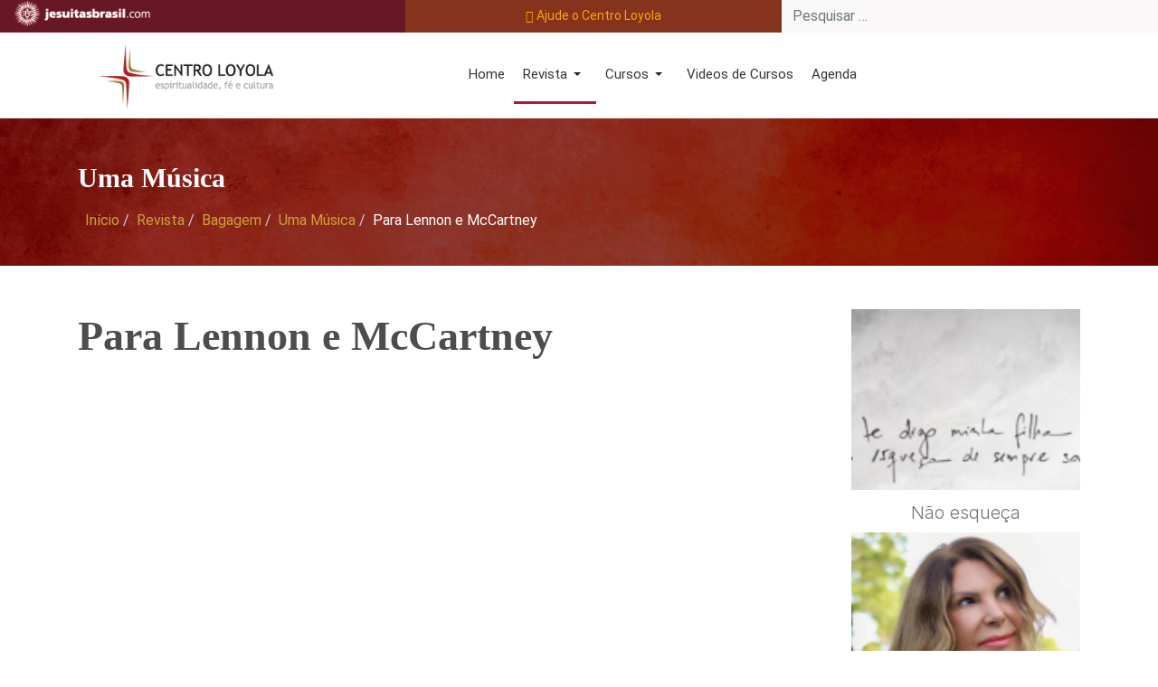

--- FILE ---
content_type: text/html; charset=utf-8
request_url: https://centroloyola.org.br/revista/bagagem/uma-musica/para-lennon-e-mccartney
body_size: 10328
content:
<!DOCTYPE html>
<html xmlns="http://www.w3.org/1999/xhtml" class="j5" xml:lang="pt-br" lang="pt-br" dir="ltr">

<head>
  <link href="https://cdn.jsdelivr.net/npm/bootstrap@5.0.2/dist/css/bootstrap.min.css" rel="stylesheet" integrity="sha384-EVSTQN3/azprG1Anm3QDgpJLIm9Nao0Yz1ztcQTwFspd3yD65VohhpuuCOmLASjC" crossorigin="anonymous">

<!-- START - We recommend to place the below code in head tag of your website html  -->
<style>
  @font-face {
    font-display: block;
    font-family: Roboto;
    src: url(https://assets.brevo.com/font/Roboto/Latin/normal/normal/7529907e9eaf8ebb5220c5f9850e3811.woff2) format("woff2"), url(https://assets.brevo.com/font/Roboto/Latin/normal/normal/25c678feafdc175a70922a116c9be3e7.woff) format("woff")
  }

  @font-face {
    font-display: fallback;
    font-family: Roboto;
    font-weight: 600;
    src: url(https://assets.brevo.com/font/Roboto/Latin/medium/normal/6e9caeeafb1f3491be3e32744bc30440.woff2) format("woff2"), url(https://assets.brevo.com/font/Roboto/Latin/medium/normal/71501f0d8d5aa95960f6475d5487d4c2.woff) format("woff")
  }

  @font-face {
    font-display: fallback;
    font-family: Roboto;
    font-weight: 700;
    src: url(https://assets.brevo.com/font/Roboto/Latin/bold/normal/3ef7cf158f310cf752d5ad08cd0e7e60.woff2) format("woff2"), url(https://assets.brevo.com/font/Roboto/Latin/bold/normal/ece3a1d82f18b60bcce0211725c476aa.woff) format("woff")
  }

  #sib-container input:-ms-input-placeholder {
    text-align: left;
    font-family: Helvetica, sans-serif;
    color: #c0ccda;
  }

  #sib-container input::placeholder {
    text-align: left;
    font-family: Helvetica, sans-serif;
    color: #c0ccda;
  }

  #sib-container a {
    text-decoration: underline;
    color: #2BB2FC;
  }
.sib-form {padding:0!important}
</style>
<link rel="stylesheet" href="https://sibforms.com/forms/end-form/build/sib-styles.css">
<!--  END - We recommend to place the above code in head tag of your website html -->
  <meta charset="utf-8">
	<meta name="title" content="Para Lennon e McCartney">
	<meta name="author" content="Centro Loyola">
	<meta name="description" content="O Centro Loyola de Espiritualidade, Fé e Cultura de Belo Horizonte é uma obra da Companhia de Jesus (Jesuítas).">
	<meta name="generator" content="Joomla! - Open Source Content Management">
	<title>Para Lennon e McCartney - Centro Loyola</title>
	<link href="/images/logo-centro-loyola.png" rel="shortcut icon" type="image/vnd.microsoft.icon">
	<link href="https://centroloyola.org.br/busca?format=opensearch" rel="search" title="OpenSearch Centro Loyola" type="application/opensearchdescription+xml">
<link href="/media/modals/css/style.min.css?4d1aa5" rel="stylesheet">
	<link href="/media/modals/css/theme-classic.min.css?4d1aa5" rel="stylesheet">
	<link href="/media/modals/css/theme-custom.min.css?4d1aa5" rel="stylesheet">
	<link href="/media/modals/css/theme-dark-automatic.min.css?4d1aa5" rel="stylesheet">
	<link href="/media/modals/css/theme-dark.min.css?4d1aa5" rel="stylesheet">
	<link href="/media/modals/css/theme-light-automatic.min.css?4d1aa5" rel="stylesheet">
	<link href="/media/modals/css/theme-light.min.css?4d1aa5" rel="stylesheet">
	<link href="/plugins/system/t4/themes/base/vendors/font-awesome6/css/all.min.css?4d1aa5" rel="stylesheet">
	<link href="/plugins/system/t4/themes/base/vendors/font-awesome5/css/all.min.css?4d1aa5" rel="stylesheet">
	<link href="/plugins/system/t4/themes/base/vendors/font-awesome/css/font-awesome.min.css?4d1aa5" rel="stylesheet">
	<link href="/media/vendor/awesomplete/css/awesomplete.css?1.1.7" rel="stylesheet">
	<link href="/media/vendor/joomla-custom-elements/css/joomla-alert.min.css?0.4.1" rel="stylesheet">
	<link href="/plugins/content/jw_allvideos/jw_allvideos/tmpl/Responsive/css/template.css?v=7.0" rel="stylesheet">
	<link href="/plugins/system/cookiesck/assets/front.css?ver=3.7.1" rel="stylesheet">
	<link href="/media/com_icagenda/icicons/style.css?4d1aa5" rel="stylesheet">
	<link href="https://fonts.googleapis.com/css?family=Inter%3A300%2C400%2C500%2C600%2C700%2C800" rel="stylesheet">
	<link href="https://centroloyola.org.br/modules/mod_junewsultra/tmpl/default/css/style.css" rel="stylesheet">
	<link href="/templates/t4_bs5_blank/css/template.css?cc53fda630c541df5ace5af575d3c402" rel="stylesheet">
	<link href="/media/t4/css/13-sub.css?ca9f66c071ba59bb131adf6f43d1618a" rel="stylesheet">
	<link href="/templates/t4_bs5_blank/local/css/custom.css?98a76f82b37a358e7d116b4176378854" rel="stylesheet">
	<style>
			#cookiesck {
				position:fixed;
				left:0;
				right: 0;
				bottom: 0;
				z-index: 1000000;
				min-height: 30px;
				color: #ffffff;
				background: rgba(206,163,58,0.97);
				text-align: center;
				font-size: 14px;
				line-height: 14px;
			}
			#cookiesck_text {
				padding: 10px 0;
				display: inline-block;
			}
			#cookiesck_buttons {
				float: right;
			}
			.cookiesck_button,
			#cookiesck_accept,
			#cookiesck_decline,
			#cookiesck_settings,
			#cookiesck_readmore {
				float:left;
				padding:10px;
				margin: 5px;
				border-radius: 3px;
				text-decoration: none;
				cursor: pointer;
				transition: all 0.2s ease;
			}
			#cookiesck_readmore {
				float:right;
			}
			#cookiesck_accept {
				background: #1176a6;
				border: 2px solid #1176a6;
				color: #f5f5f5;
			}
			#cookiesck_accept:hover {
				background: transparent;
				border: 2px solid darkturquoise;
				color: darkturquoise;
			}
			#cookiesck_decline {
				background: #000;
				border: 2px solid #000;
				color: #f5f5f5;
			}
			#cookiesck_decline:hover {
				background: transparent;
				border: 2px solid #fff;
				color: #fff;
			}
			#cookiesck_settings {
				background: #fff;
				border: 2px solid #fff;
				color: #000;
			}
			#cookiesck_settings:hover {
				background: transparent;
				border: 2px solid #fff;
				color: #fff;
			}
			#cookiesck_options {
				display: none;
				width: 30px;
				height: 30px;
				border-radius: 15px;
				box-sizing: border-box;
				position: fixed;
				bottom: 0;
				left: 0;
				margin: 10px;
				border: 1px solid #ccc;
				cursor: pointer;
				background: rgba(255,255,255,1) url(/plugins/system/cookiesck/assets/cookies-icon.svg) center center no-repeat;
				background-size: 80% auto;
				z-index: 1000000;
			}
			#cookiesck_options > .inner {
				display: none;
				width: max-content;
				margin-top: -40px;
				background: rgba(0,0,0,0.7);
				position: absolute;
				font-size: 14px;
				color: #fff;
				padding: 4px 7px;
				border-radius: 3px;
			}
			#cookiesck_options:hover > .inner {
				display: block;
			}
			#cookiesck > div {
				display: flex;
				justify-content: space-around;
				align-items: center;
				flex-direction: column;
			}
			
			
			.cookiesck-iframe-wrap-text {
				position: absolute;
				width: 100%;
				padding: 10px;
				color: #fff;
				top: 50%;
				transform: translate(0,-60%);
				text-align: center;
			}
			.cookiesck-iframe-wrap:hover .cookiesck-iframe-wrap-text {
				color: #333;
			}
			.cookiesck-iframe-wrap-allowed .cookiesck-iframe-wrap-text {
				display: none;
			}

		</style>
<script type="application/json" class="joomla-script-options new">{"joomla.jtext":{"MDL_MODALTXT_CLOSE":"close","MDL_MODALTXT_PREVIOUS":"previous","MDL_MODALTXT_NEXT":"next","MOD_FINDER_SEARCH_VALUE":"Pesquisar &hellip;","COM_FINDER_SEARCH_FORM_LIST_LABEL":"Resultados da busca","JLIB_JS_AJAX_ERROR_OTHER":"Ocorreu um erro ao buscar os dados de JSON: código de <em>status<\/em> do HTTP %s.","JLIB_JS_AJAX_ERROR_PARSE":"Ocorreu um erro de execução ao processar os seguintes dados de JSON:<br><code style=\"color:inherit;white-space:pre-wrap;padding:0;margin:0;border:0;background:inherit;\">%s<\/code>","ERROR":"Erro","MESSAGE":"Mensagem","NOTICE":"Aviso","WARNING":"Atenção","JCLOSE":"Fechar","JOK":"Ok","JOPEN":"Abrir"},"rl_modals":{"theme":"dark","dimensionsIncludeTitle":0},"finder-search":{"url":"\/component\/finder\/?task=suggestions.suggest&format=json&tmpl=component&Itemid=101"},"system.paths":{"root":"","rootFull":"https:\/\/centroloyola.org.br\/","base":"","baseFull":"https:\/\/centroloyola.org.br\/"},"csrf.token":"78cbb21d236cce6167d68f796a8aa9e0"}</script>
	<script src="/media/system/js/core.min.js?a3d8f8"></script>
	<script src="/media/modals/js/script.min.js?4d1aa5" type="module"></script>
	<script src="/media/vendor/jquery/js/jquery.min.js?3.7.1"></script>
	<script src="/media/legacy/js/jquery-noconflict.min.js?504da4"></script>
	<script src="/media/vendor/jquery-migrate/js/jquery-migrate.min.js?3.5.2"></script>
	<script src="/media/vendor/awesomplete/js/awesomplete.min.js?1.1.7" defer></script>
	<script src="/media/com_finder/js/finder.min.js?755761" type="module"></script>
	<script src="/media/system/js/messages.min.js?9a4811" type="module"></script>
	<script src="/media/vendor/bootstrap/js/dropdown.min.js?5.3.8" type="module"></script>
	<script src="/media/vendor/bootstrap/js/collapse.min.js?5.3.8" type="module"></script>
	<script src="/plugins/content/jw_allvideos/jw_allvideos/includes/js/behaviour.js?v=7.0"></script>
	<script src="/plugins/system/cookiesck/assets/front.js?ver=3.7.1"></script>
	<script src="/templates/t4_bs5_blank/js/template.js"></script>
	<script src="/plugins/system/t4/themes/base/js/base.js?4d1aa5"></script>
	<script src="/plugins/system/t4/themes/base/js/megamenu.js"></script>
	<script type="application/ld+json">{"@context":"https://schema.org","@type":"BreadcrumbList","@id":"https://centroloyola.org.br/#/schema/BreadcrumbList/17","itemListElement":[{"@type":"ListItem","position":1,"name":"Início","item":"https://centroloyola.org.br/"},{"@type":"ListItem","position":2,"name":"Revista","item":"#"},{"@type":"ListItem","position":3,"name":"Bagagem","item":"#"},{"@type":"ListItem","position":4,"name":"Uma Música","item":"https://centroloyola.org.br/revista/bagagem/uma-musica"},{"@type":"ListItem","position":5,"name":"Para Lennon e McCartney"}]}</script>
	<script type="application/ld+json">{"@context":"https://schema.org","@graph":[{"@type":"Organization","@id":"https://centroloyola.org.br/#/schema/Organization/base","name":"Centro Loyola","url":"https://centroloyola.org.br/"},{"@type":"WebSite","@id":"https://centroloyola.org.br/#/schema/WebSite/base","url":"https://centroloyola.org.br/","name":"Centro Loyola","publisher":{"@id":"https://centroloyola.org.br/#/schema/Organization/base"},"potentialAction":{"@type":"SearchAction","target":"https://centroloyola.org.br/busca?q={search_term_string}","query-input":"required name=search_term_string"}},{"@type":"WebPage","@id":"https://centroloyola.org.br/#/schema/WebPage/base","url":"https://centroloyola.org.br/revista/bagagem/uma-musica/para-lennon-e-mccartney","name":"Para Lennon e McCartney - Centro Loyola","description":"O Centro Loyola de Espiritualidade, Fé e Cultura de Belo Horizonte é uma obra da Companhia de Jesus (Jesuítas).","isPartOf":{"@id":"https://centroloyola.org.br/#/schema/WebSite/base"},"about":{"@id":"https://centroloyola.org.br/#/schema/Organization/base"},"inLanguage":"pt-BR","breadcrumb":{"@id":"https://centroloyola.org.br/#/schema/BreadcrumbList/17"}},{"@type":"Article","@id":"https://centroloyola.org.br/#/schema/com_content/article/1968","name":"Para Lennon e McCartney","headline":"Para Lennon e McCartney","inLanguage":"pt-BR","isPartOf":{"@id":"https://centroloyola.org.br/#/schema/WebPage/base"}}]}</script>
	<script>
var COOKIESCK = {
	ALLOWED : ["cookiesck","cookiesckiframes","cookiesckuniquekey","jform_captchacookie","e4b8eb29629ec1aa37f6b45232e41076"]
	, VALUE : 'yes'
	, UNIQUE_KEY : 'qq2njcq7qjhe8nvk2437g1eg10'
	, LOG : '0'
	, LIST : '{|QQ||QQ|:{|QQ|name|QQ|:|QQ||QQ|,|QQ|desc|QQ|:|QQ||QQ|,|QQ|platforms|QQ|:{}}}'
	, LIFETIME : '365'
	, DEBUG : '1'
	, TEXT : {
		INFO : 'Ao visitar nosso site você concorda que usamos cookies para garantir que você obtenha a melhor experiência.'
		, ACCEPT_ALL : 'Aceitar tudo'
		, ACCEPT_ALL : 'Aceitar tudo'
		, DECLINE_ALL : 'Negar tudo'
		, SETTINGS : 'Customizar'
		, OPTIONS : 'Opções de Cookies'
		, CONFIRM_IFRAMES : 'Please confirm that you want to enable the iframes'
	}
};

if( document.readyState !== "loading" ) {
new Cookiesck({lifetime: "365", layout: "layout1", reload: "0"}); 
} else {
	document.addEventListener("DOMContentLoaded", function () {
		new Cookiesck({lifetime: "365", layout: "layout1", reload: "0"}); 
	});
}</script>
	<meta property="og:title" content="Para Lennon e McCartney" />
	<meta property="og:description" content="O Centro Loyola de Espiritualidade, Fé e Cultura de Belo Horizonte é uma obra da Companhia de Jesus (Jesuítas)." />
	<meta property="og:url" content="https://centroloyola.org.br/revista/bagagem/uma-musica/para-lennon-e-mccartney" />
	<meta property="twitter:title" content="Para Lennon e McCartney" />
	<meta property="twitter:description" content="O Centro Loyola de Espiritualidade, Fé e Cultura de Belo Horizonte é uma obra da Companhia de Jesus (Jesuítas)." />
	<meta property="twitter:url" content="https://centroloyola.org.br/revista/bagagem/uma-musica/para-lennon-e-mccartney" />


  <meta name="viewport"  content="width=device-width, initial-scale=1, maximum-scale=1, user-scalable=yes"/>
  <style>
    @-webkit-viewport   { width: device-width; }
    @-moz-viewport      { width: device-width; }
    @-ms-viewport       { width: device-width; }
    @-o-viewport        { width: device-width; }
    @viewport           { width: device-width; }
  </style>
  <meta name="HandheldFriendly" content="true"/>
  <meta name="apple-mobile-web-app-capable" content="YES"/>
  <!-- //META FOR IOS & HANDHELD -->
  <script id="navegg" type="text/javascript">
  (function(n,v,g){o="Navegg";if(!n[o]){
    a=v.createElement('script');a.src=g;b=document.getElementsByTagName('script')[0];
    b.parentNode.insertBefore(a,b);n[o]=n[o]||function(parms){
    n[o].q=n[o].q||[];n[o].q.push([this, parms])};}})
  (window, document, 'https://tag.navdmp.com/universal.min.js');
  window.naveggReady = window.naveggReady||[];
  nvg50241 = new Navegg({
    acc: 50241
  });
</script>

<script>
  (function(i,s,o,g,r,a,m){i['GoogleAnalyticsObject']=r;i[r]=i[r]||function(){
  (i[r].q=i[r].q||[]).push(arguments)},i[r].l=1*new Date();a=s.createElement(o),
  m=s.getElementsByTagName(o)[0];a.async=1;a.src=g;m.parentNode.insertBefore(a,m)
  })(window,document,'script','https://www.google-analytics.com/analytics.js','ga');

  ga('create', 'UA-29467131-1', 'auto');
  ga('send', 'pageview');
</script>
  
<!-- Google tag (gtag.js) -->
<script async src="https://www.googletagmanager.com/gtag/js?id=G-8X4TVZ7M8R"></script>
<script>
  window.dataLayer = window.dataLayer || [];
  function gtag(){dataLayer.push(arguments);}
  gtag('js', new Date());

  gtag('config', 'G-8X4TVZ7M8R');
</script>

<style>input[name='your_address'] {display: none !important;}</style>
</head>

<body class="site-default navigation-default theme-default layout-default nav-breakpoint-lg com_content view-article item-136 loaded-bs5" data-jver="5">
  
  
  <div class="t4-wrapper">
    <div class="t4-content">
      <div class="t4-content-inner">
        
<div id="t4-topbar" class="t4-section  t4-topbar">
<div class="t4-section-inner container-fluid"><div class="t4-row row">
<div class="t4-col topbar col-sm">


<div class="custom"  >
	<p><a class="sj-l" title="Portal Jesuítas Brasil" href="http://www.jesuitasbrasil.com" target="_blank" rel="noopener"> <img id="sj-bar-flacsi-logo-full" src="/templates/t4_bs5_blank/images/logo-jesuitas.gif" /> <img id="sj-bar-flacsi-logo" src="/templates/t4_bs5_blank/images/logo-jesuitas-sl.gif" /> </a></p></div>

</div>
<div class="t4-col topbar-l col-sm text-center p-0">


<div class="custom"  >
	<p><!-- START: Modals --><a data-modals class="btn-paypal" href="/colabore-com-o-centro-loyola?ml=1" data-modals-height="100%" data-modals-width="1080px">Ajude o Centro Loyola</a><!-- END: Modals --></p></div>

</div>
<div class="t4-col busca col-sm">

<form class="mod-finder js-finder-searchform form-search" action="/busca" method="get" role="search">
    <label for="mod-finder-searchword217" class="finder">Pesquisar</label><input type="text" name="q" id="mod-finder-searchword217" class="js-finder-search-query form-control" value="" placeholder="Pesquisar &hellip;">
            </form>

</div>
</div></div>
</div>

<div id="t4-header" class="t4-section  t4-header  t4-sticky">
<div class="t4-section-inner container"><!-- HEADER BLOCK -->
<header class="header-block header-block-2">
  <div class="container-xxl">
    <div class="header-wrap d-flex align-items-center justify-content-between collapse-static">
      <div class="navbar-brand logo-image">
    <a href="https://centroloyola.org.br/" title="Centro Loyola de Belo Horizonte">
        	
          <img class="logo-img" width="251" height="93" src="/images/logocentroloyola.png" alt="Centro Loyola de Belo Horizonte" />
    
    </a>
  </div>


      <div class="t4-navbar mx-auto collapse-static">
        
<nav class="navbar navbar-expand-lg">
<button class="navbar-toggler" type="button" data-bs-toggle="collapse" data-bs-target="#t4-megamenu-mainmenu" aria-controls="t4-megamenu-mainmenu" aria-expanded="false" aria-label="Toggle navigation" style="display: none;">
    <i class="fa fa-bars toggle-bars"></i>
</button>
	<div id="t4-megamenu-mainmenu" class="t4-megamenu collapse navbar-collapse fading animate" data-duration="400">

<ul class="nav navbar-nav level0"  itemscope="itemscope" itemtype="http://www.schema.org/SiteNavigationElement">
<li class="nav-item default" data-id="101" data-level="1"><a href="/" itemprop="url" class="nav-link"><span itemprop="name"><span class="menu-item-title">Home</span></span></a></li><li class="nav-item active dropdown parent" data-id="128" data-level="1"><a href="#" itemprop="url" class=" nav-link dropdown-toggle anchoring" role="button" aria-haspopup="true" aria-expanded="false" data-bs-toggle=""><span itemprop="name"><span class="menu-item-title">Revista</span></span><i class="item-caret"></i></a><div class="dropdown-menu level1" data-bs-popper="static"><div class="dropdown-menu-inner"><ul><li class="nav-item dropdown dropright dropend parent" data-id="129" data-level="2"><a href="#" itemprop="url" class=" dropdown-item dropdown-toggle anchoring" role="button" aria-haspopup="true" aria-expanded="false" data-bs-toggle=""><span itemprop="name"><span class="menu-item-title">Em Cena</span></span><i class="item-caret"></i></a><div class="dropdown-menu level2" data-bs-popper="static"><div class="dropdown-menu-inner"><ul><li class="nav-item" data-id="130" data-level="3"><a href="/revista/em-cena/um-filme" itemprop="url" class="dropdown-item"><span itemprop="name"><span class="menu-item-title">Um Filme</span></span></a></li><li class="nav-item" data-id="131" data-level="3"><a href="/revista/em-cena/uma-exposicao" itemprop="url" class="dropdown-item"><span itemprop="name"><span class="menu-item-title">Uma Exposição</span></span></a></li><li class="nav-item" data-id="132" data-level="3"><a href="/revista/em-cena/um-livro" itemprop="url" class="dropdown-item"><span itemprop="name"><span class="menu-item-title">Um Livro</span></span></a></li></ul></div></div></li><li class="nav-item active dropdown dropright dropend parent" data-id="133" data-level="2"><a href="#" itemprop="url" class=" dropdown-item dropdown-toggle anchoring" role="button" aria-haspopup="true" aria-expanded="false" data-bs-toggle=""><span itemprop="name"><span class="menu-item-title">Bagagem</span></span><i class="item-caret"></i></a><div class="dropdown-menu level2" data-bs-popper="static"><div class="dropdown-menu-inner"><ul><li class="nav-item" data-id="134" data-level="3"><a href="/revista/bagagem/um-video" itemprop="url" class="dropdown-item"><span itemprop="name"><span class="menu-item-title">Um Video</span></span></a></li><li class="nav-item" data-id="167" data-level="3"><a href="/revista/bagagem/um-poema" itemprop="url" class="dropdown-item"><span itemprop="name"><span class="menu-item-title">Um Poema</span></span></a></li><li class="nav-item current active" data-id="136" data-level="3"><a href="/revista/bagagem/uma-musica" itemprop="url" class="dropdown-item" aria-current="page"><span itemprop="name"><span class="menu-item-title">Uma Música</span></span></a></li></ul></div></div></li><li class="nav-item dropdown dropright dropend parent" data-id="137" data-level="2"><a href="#" itemprop="url" class=" dropdown-item dropdown-toggle anchoring" role="button" aria-haspopup="true" aria-expanded="false" data-bs-toggle=""><span itemprop="name"><span class="menu-item-title">Outras Palavras</span></span><i class="item-caret"></i></a><div class="dropdown-menu level2" data-bs-popper="static"><div class="dropdown-menu-inner"><ul><li class="nav-item" data-id="139" data-level="3"><a href="/revista/outras-palavras/verso-e-reverso" itemprop="url" class="dropdown-item"><span itemprop="name"><span class="menu-item-title">Verso e Reverso</span></span></a></li><li class="nav-item" data-id="140" data-level="3"><a href="/revista/outras-palavras/espiritualidade" itemprop="url" class="dropdown-item"><span itemprop="name"><span class="menu-item-title">Espiritualidade</span></span></a></li><li class="nav-item" data-id="142" data-level="3"><a href="/revista/outras-palavras/desdobramentos" itemprop="url" class="dropdown-item"><span itemprop="name"><span class="menu-item-title">Desdobramentos</span></span></a></li></ul></div></div></li></ul></div></div></li><li class="nav-item dropdown parent" data-id="120" data-level="1"><a href="#" itemprop="url" class=" nav-link dropdown-toggle anchoring" role="button" aria-haspopup="true" aria-expanded="false" data-bs-toggle=""><span itemprop="name"><span class="menu-item-title">Cursos</span></span><i class="item-caret"></i></a><div class="dropdown-menu level1" data-bs-popper="static"><div class="dropdown-menu-inner"><ul><li class="nav-item" data-id="121" data-level="2"><a href="/programacao/teologia" itemprop="url" class="dropdown-item"><span itemprop="name"><span class="menu-item-title">Teologia</span></span></a></li><li class="nav-item" data-id="241" data-level="2"><a href="/programacao/filosofia" itemprop="url" class="dropdown-item"><span itemprop="name"><span class="menu-item-title">Filosofia</span></span></a></li><li class="nav-item" data-id="239" data-level="2"><a href="/programacao/espiritualidade" itemprop="url" class="dropdown-item"><span itemprop="name"><span class="menu-item-title">Espiritualidade</span></span></a></li><li class="nav-item" data-id="386" data-level="2"><a href="/programacao/cinema" itemprop="url" class="dropdown-item"><span itemprop="name"><span class="menu-item-title">Cinema</span></span></a></li><li class="nav-item" data-id="384" data-level="2"><a href="/programacao/literatura" itemprop="url" class="dropdown-item"><span itemprop="name"><span class="menu-item-title">Literatura</span></span></a></li><li class="nav-item" data-id="240" data-level="2"><a href="/programacao/psicologia" itemprop="url" class="dropdown-item"><span itemprop="name"><span class="menu-item-title">Psicologia</span></span></a></li><li class="nav-item" data-id="385" data-level="2"><a href="/programacao/temas-atuais" itemprop="url" class="dropdown-item"><span itemprop="name"><span class="menu-item-title">Temas atuais</span></span></a></li></ul></div></div></li><li class="nav-item" data-id="126" data-level="1"><a href="/videos-de-cursos" itemprop="url" class="nav-link"><span itemprop="name"><span class="menu-item-title">Videos de Cursos</span></span></a></li><li class="nav-item" data-id="127" data-level="1"><a href="/agenda" itemprop="url" class="nav-link"><span itemprop="name"><span class="menu-item-title">Agenda</span></span></a></li></ul></div>
</nav>

      </div>

      <div class="t4-header-r d-flex align-items-center">
        
        <nav class="navbar-expand-lg">
    <button class="navbar-toggler" type="button" data-bs-toggle="collapse" data-bs-target="#t4-megamenu-mainmenu" aria-controls="t4-megamenu-mainmenu" aria-expanded="false" aria-label="Toggle navigation">
        <i class="fa fa-bars toggle-bars"></i>
    </button>
</nav>
        
      </div>
    </div>
  </div>
</header>
<!-- // HEADER BLOCK --></div>
</div>

<div id="t4-bannerinterno" class="t4-section  t4-bannerinterno"><div class="bg-overlay bg-overlay-image">&nbsp;</div>
<div class="t4-section-inner container">

<div class="custom"  >
	<h2>Uma Música</h2></div>

<nav role="navigation" aria-label="Breadcrumbs (Navegação do site)">
	<ol itemscope itemtype="https://schema.org/BreadcrumbList" class="mod-breadcrumbs breadcrumb">
					<li class="active">
				<span class="icon fa fa-home"></span>
			</li>
		
						
				<li itemprop="itemListElement" itemscope itemtype="https://schema.org/ListItem" class="mod-breadcrumbs__item breadcrumb-item">
					<a itemprop="item" href="/" class="pathway"><span itemprop="name">Início</span></a>											<span class="divider"></span>
										<meta itemprop="position" content="1">
				</li>

							
				<li itemprop="itemListElement" itemscope itemtype="https://schema.org/ListItem" class="mod-breadcrumbs__item breadcrumb-item">
					<a itemprop="item" href="#" class="pathway"><span itemprop="name">Revista</span></a>											<span class="divider"></span>
										<meta itemprop="position" content="2">
				</li>

							
				<li itemprop="itemListElement" itemscope itemtype="https://schema.org/ListItem" class="mod-breadcrumbs__item breadcrumb-item">
					<a itemprop="item" href="#" class="pathway"><span itemprop="name">Bagagem</span></a>											<span class="divider"></span>
										<meta itemprop="position" content="3">
				</li>

							
				<li itemprop="itemListElement" itemscope itemtype="https://schema.org/ListItem" class="mod-breadcrumbs__item breadcrumb-item">
					<a itemprop="item" href="/revista/bagagem/uma-musica" class="pathway"><span itemprop="name">Uma Música</span></a>											<span class="divider"></span>
										<meta itemprop="position" content="4">
				</li>

							
				<li aria-current="page" itemprop="itemListElement" itemscope itemtype="https://schema.org/ListItem" class="mod-breadcrumbs__item breadcrumb-item active">
					<span itemprop="item"><span itemprop="name">Para Lennon e McCartney</span></span>					<meta itemprop="position" content="5">
				</li>
				</ol>
    </nav>
</div>
</div>


<div id="t4-main-body" class="t4-section  t4-main-body">
<div class="t4-section-inner container"><div class="t4-row row">
<div class="t4-col component col-md">
<div id="system-message-container" aria-live="polite"></div>
<div class="com-content-article item-page" itemscope itemtype="https://schema.org/Article">
	<meta itemprop="inLanguage" content="pt-BR">

	
	
		
		<div class="page-header">
					<h2 itemprop="headline">
				Para Lennon e McCartney			</h2>
		
					
		
		
		
	</div>
	
	<div class="article-aside">

	
						
	</div>

	
		
				
			
		
	
	<div itemprop="articleBody" class="article-body">
		
<p>

<!-- JoomlaWorks "AllVideos" Plugin (v7.0) starts here -->

<div class="avPlayerWrapper avVideo">
    <div class="avPlayerContainer">
        <div id="AVPlayerID_0_f2e91780bb1161bbbc7ef1e54e73220a" class="avPlayerBlock">
            <iframe src="https://www.youtube.com/embed/f1y0ZZlOigc?rel=0&amp;fs=1&amp;wmode=transparent" width="400" height="300" allow="autoplay; fullscreen; encrypted-media" allowfullscreen="true" frameborder="0" scrolling="no" title="JoomlaWorks AllVideos Player"></iframe>        </div>
            </div>
</div>

<!-- JoomlaWorks "AllVideos" Plugin (v7.0) ends here -->

</p>
<p>Por que vocês não sabem</p>
<p>Do lixo ocidental?<br /> Não precisam mais temer<br /> Não precisam da solidão<br /> Todo dia é dia de viver</p>
<p>Por que você não verá<br /> Meu lado ocidental?<br /> Não precisa medo não<br /> Não precisa da timidez<br /> Todo dia é dia de viver</p>
<p>Eu sou da América do Sul<br /> Eu sei, vocês não vão saber<br /> Mas agora sou cowboy<br /> Sou do ouro, eu sou vocês<br /> Sou do mundo, sou Minas Gerais</p>
<p>Por que vocês não sabem<br /> Do lixo ocidental?<br /> Não precisam mais temer<br /> Não precisam da solidão<br /> Todo dia é dia de viver</p>
<p>Eu sou da América do Sul<br /> Eu sei, vocês não vão saber<br /> Mas agora sou cowboy<br /> Sou do ouro, eu sou vocês<br /> Sou do Mundo, sou Minas Gerais<br /> Eu sou da América do Sul<br /> Eu sei, vocês não vão saber<br /> Mas agora sou cowboy<br /> Sou do ouro, eu sou vocês<br /> Sou do Mundo, sou Minas Gerais.</p>
<p>Para Lennon e McCartney é uma composição em homenagem aos ídolos John e Paul da banda dos Beatles. Mas, tão atual ao nosso tempo político e econômico – principalmente quando nos remete à mineração e à lama de Brumadinho.</p>
<p> </p>
<p>QUE MINAS?</p>
<p>DAS MINERADORAS</p>
<p>QUE NÃO NOS LEVAM A SÉRIO</p>
<p>SÓ LEVAM O NOSSO MINÉRIO?</p>
<p>OU MINAS DE ÁGUA DOCE</p>
<p>MONTANHAS, GRANDE SERTÃO</p>
<p>GENTE DE FÉ</p>
<p>POVO “BÃO”?</p>
<p>QUE NOSSO LUTO</p>
<p>SEJA VERBO</p>
<p>PRA QUE</p>
<p>DE MINAS GERAIS</p>
<p>NÃO NOS RESTE</p>
<p>APENAS AIS!</p>
<p>DOM VICENTE FERREIRA</p>
<p> </p>
<p><strong>Marcelle Durães</strong></p>
<p>Equipe do site</p>	</div>

			
			
	
	
		
	
		</div>
</div>

<div class="t4-col sidebar-r col-sm-12 col-lg-3">
<div class="t4-module module " id="Mod111"><div class="module-inner"><div class="module-ct"><div class="junewsultra ">
			<div class="jn">
			<div class="jn-head">
				<div class="jn-left">
											<a href="/revista/bagagem/uma-musica/nao-esqueca" title="Não esqueça"><img loading="lazy" decoding="async" src="/img/250x180/2/naoesqueca-56e1874a.jpg" width="250" height="180" alt="Não esqueça" ></a>									</div>
				<div class="jn-right">
											<h4>
							<a href="/revista/bagagem/uma-musica/nao-esqueca">
								Não esqueça							</a>
						</h4>
										<div class="jn-info">
																													</div>
				</div>
			</div>
								</div>
			<div class="jn">
			<div class="jn-head">
				<div class="jn-left">
											<a href="/revista/bagagem/uma-musica/veja-margarida" title="Veja Margarida"><img loading="lazy" decoding="async" src="/img/250x180/2/designsemnome6-d5f00839.jpg" width="250" height="180" alt="Veja Margarida" ></a>									</div>
				<div class="jn-right">
											<h4>
							<a href="/revista/bagagem/uma-musica/veja-margarida">
								Veja Margarida							</a>
						</h4>
										<div class="jn-info">
																													</div>
				</div>
			</div>
								</div>
			<div class="jn">
			<div class="jn-head">
				<div class="jn-left">
											<a href="/revista/bagagem/uma-musica/tanto-mar" title="Tanto mar"><img loading="lazy" decoding="async" src="/img/250x180/4/chicotodacantiga-7679243a.jpg" width="250" height="180" alt="Tanto mar" ></a>									</div>
				<div class="jn-right">
											<h4>
							<a href="/revista/bagagem/uma-musica/tanto-mar">
								Tanto mar							</a>
						</h4>
										<div class="jn-info">
																													</div>
				</div>
			</div>
								</div>
	</div><span><a  class="btn btn-lg btn-danger d-block" href="/revista/bagagem/uma-musica">Mais artigos</a></span></div></div></div>
</div>
</div></div>
</div>


<div id="t4-section-1" class="t4-section  p-5  t4-palette-gray"><div class="bg-overlay bg-overlay-image">&nbsp;</div>
<div class="t4-section-inner container"><div class="t4-row row">
<div class="t4-col footnav-1 col-sm">


<div class="custom"  >
	<p><div id="fb-root"></div> 
<script async defer crossorigin="anonymous" src="https://connect.facebook.net/pt_BR/sdk.js#xfbml=1&version=v18.0&appId=142288943892317" nonce="ZfoXs7xP"></script> 
 
<div class="fb-page" data-href="https://www.facebook.com/centroloyolabh" data-tabs="" data-width="" data-height="" data-small-header="false" data-adapt-container-width="true" data-hide-cover="false" data-show-facepile="true"><blockquote cite="https://www.facebook.com/centroloyolabh" class="fb-xfbml-parse-ignore"><a href="https://www.facebook.com/centroloyolabh">Centro Loyola de BH</a></blockquote></div></p></div>

</div>
<div class="t4-col footnav-2 col-sm">


<div class="custom"  >
	<!-- Begin Brevo Form -->
<p> </p>
<!-- START - We recommend to place the below code where you want the form in your website html  -->
<div class="sib-form" style="text-align: center; background-color: transparent;">
<div id="sib-form-container" class="sib-form-container">
<div id="sib-container" class="sib-container--large sib-container--vertical" style="text-align: center; background-color: rgba(255,255,255,1); max-width: 540px; border-radius: 3px; border: 1px solid #C0CCD9;"><form id="sib-form" action="https://80468729.sibforms.com/serve/[base64]" method="POST">
<div style="padding: 8px 0;">
<div class="sib-form-block" style="font-size: 32px; text-align: left; font-weight: bold; font-family: Helvetica, sans-serif; color: #3c4858; background-color: transparent;">
<p>Newsletter</p>
</div>
</div>
<div style="padding: 8px 0;">
<div class="sib-form-block" style="font-size: 16px; text-align: left; font-family: Helvetica, sans-serif; color: #3c4858; background-color: transparent;">
<div class="sib-text-form-block">
<p>Assine nossa newsletter e fique por dentro das novidades.</p>
</div>
</div>
</div>
<div style="padding: 8px 0;">
<div class="sib-input sib-form-block">
<div class="form__entry entry_block">
<div class="form__label-row ">
<div class="entry__field"><input id="EMAIL" class="input " autocomplete="off" name="EMAIL" required="" type="text" placeholder="Digite o seu e-mail principal" data-required="true"></div>
</div>
<label class="entry__error entry__error--primary" style="font-size: 16px; text-align: left; font-family: Helvetica, sans-serif; color: #661d1d; background-color: #ffeded; border-radius: 3px; border-color: #ff4949;"> </label> <label class="entry__specification" style="font-size: 12px; text-align: left; font-family: Helvetica, sans-serif; color: #8390a4;"> Provide your email address to subscribe. For e.g abc@xyz.com </label></div>
</div>
</div>
<div style="padding: 8px 0;">
<div class="sib-form-block" style="text-align: left;"><button class="sib-form-block__button sib-form-block__button-with-loader" style="font-size: 16px; text-align: left; font-weight: bold; font-family: Helvetica, sans-serif; color: #ffffff; background-color: #0a58ca; border-radius: 3px; border-width: 0px;" form="sib-form" type="submit"> Cadastrar </button></div>
</div>
<input class="input--hidden" name="email_address_check" type="text" value=""> <input name="locale" type="hidden" value="en"> <input name="html_type" type="hidden" value="simple"><input type="text" name="your_address" value=""/><input type="hidden" name="0858aac0ce5f851a142e6053ce27edcb" value="1768836810.4"/></form></div>
</div>
</div>
<!-- END - We recommend to place the above code where you want the form in your website html  -->
<p> </p>
<!-- End Brevo Form --></div>

</div>
<div class="t4-col menufooter col-sm">
<nav class="navbar">
<ul  id="menufooter" class="nav navbar-nav ">
<li class="nav-item item-118"><a href="/quem-somos" itemprop="url" class="nav-link"><span itemprop="name"><span class="menu-item-title">Quem somos</span></span></a></li><li class="nav-item item-119"><a href="/espaco-fisico" itemprop="url" class="nav-link"><span itemprop="name"><span class="menu-item-title">Espaço Físico</span></span></a></li><li class="nav-item item-147"><a href="/links" itemprop="url" class="nav-link"><span itemprop="name"><span class="menu-item-title">Links</span></span></a></li><li class="nav-item item-148"><a href="/fale-conosco" itemprop="url" class="nav-link"><span itemprop="name"><span class="menu-item-title">Fale Conosco</span></span></a></li><li class="nav-item item-298"><a href="/busca" itemprop="url" class="d-none nav-link"><span itemprop="name"><span class="menu-item-title">Busca</span></span></a></li><li class="nav-item item-294"><a href="/esqueceu-a-senha" itemprop="url" class="d-none nav-link"><span itemprop="name"><span class="menu-item-title">Esqueceu a senha</span></span></a></li><li class="nav-item item-295"><a href="/esqueceu-o-usuario" itemprop="url" class="d-none nav-link"><span itemprop="name"><span class="menu-item-title">Esqueceu o usuario</span></span></a></li></ul></nav>
</div>
</div></div>
</div>

<div id="t4-footer" class="t4-section  t4-footer">
<div class="t4-section-inner container"><div class="t4-row row">
<div class="t4-col footer col-sm col-md-7">


<div class="custom"  >
	<p>© Centro Loyola de Belo Horizonte · Todos os direitos reservados.</p>
<p>(31) 3342-2847 | centroloyola@centroloyola.org.br</p>
<p>Rua Sinval de Sá, 700 - Cidade Jardim - Belo Horizonte - MG</p></div>

</div>
<div class="t4-col footer-logo col-sm col-md-5">


<div class="custom"  >
	<p><img class="img-fluid" src="/images/logo-centroloyola-branca.png" alt="Centro Loyola" /></p></div>

</div>
</div></div>
</div><a href='javascript:' id='back-to-top'><i class='fa fa-chevron-up'></i></a>
      </div>
    </div>
  </div>
  <script src="https://cdn.jsdelivr.net/npm/bootstrap@5.0.2/dist/js/bootstrap.bundle.min.js" integrity="sha384-MrcW6ZMFYlzcLA8Nl+NtUVF0sA7MsXsP1UyJoMp4YLEuNSfAP+JcXn/tWtIaxVXM" crossorigin="anonymous"></script>
<div id="cookiesck_interface"><div class="cookiesck-main"><div class="cookiesck-main-title">Preferências de Cookies</div><div class="cookiesck-main-desc">Utilizamos cookies para garantir que você obtenha a melhor experiência em nosso site. Se você recusar o uso de cookies, este site poderá não funcionar conforme esperado.</div><div class="cookiesck-main-buttons"><div class="cookiesck-accept cookiesck_button" role="button" tabindex="0">Aceitar tudo</div><div class="cookiesck-decline cookiesck_button" role="button" tabindex="0">Negar tudo</div></div><div class="cookiesck-category" data-category=""><div class="cookiesck-category-name"></div><div class="cookiesck-category-desc"></div></div><div class="cookiesck-main-close" role="button" tabindex="0">Salvar</div></div></div></body>
</html>


--- FILE ---
content_type: application/javascript
request_url: https://tag.navdmp.com/u/50241
body_size: 287
content:
nvg50241.config({"acc": "50241", "account": "50241", "version": 9, "ext": ["nvg50241.conversion=function(a){var b={};b.acc=this.acc;b.id=this.usr;b.revenue=a||'0';this.include(this.getServerDomain('cdn')+'/req?'+this.serializeParams(b));};"]});